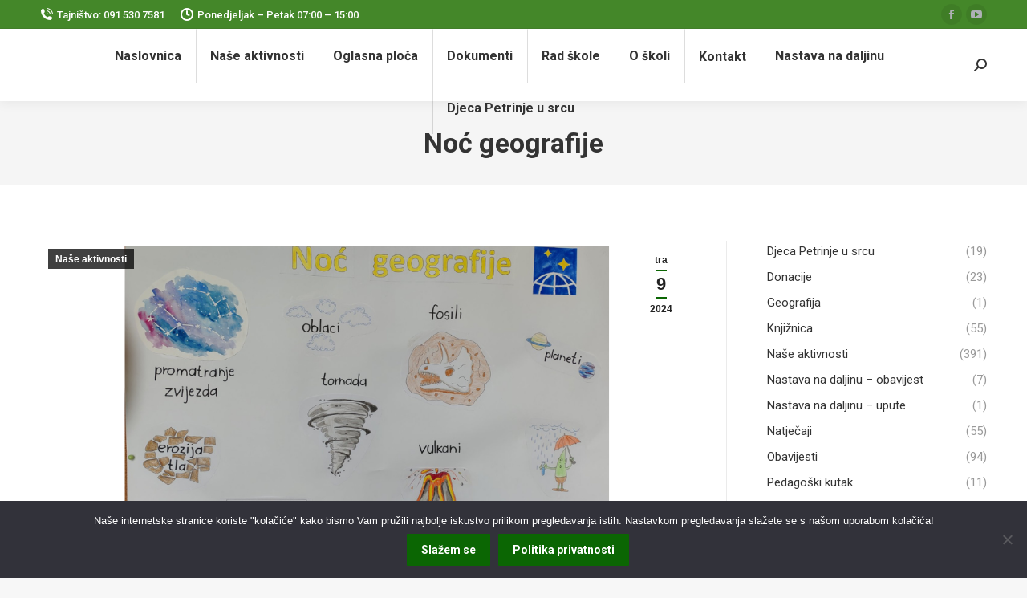

--- FILE ---
content_type: text/html; charset=UTF-8
request_url: https://1os-petrinja.hr/2024/04/09/noc-geografije/
body_size: 82330
content:
<!DOCTYPE html>
<!--[if !(IE 6) | !(IE 7) | !(IE 8)  ]><!-->
<html lang="hr" class="no-js">
<!--<![endif]-->
<head>
	<meta charset="UTF-8" />
				<meta name="viewport" content="width=device-width, initial-scale=1, maximum-scale=1, user-scalable=0"/>
			<meta name="theme-color" content="#0b6603"/>	<link rel="profile" href="https://gmpg.org/xfn/11" />
	<title>Noć geografije &#8211; I. OŠ Petrinja</title>
<meta name='robots' content='max-image-preview:large' />
<link rel='dns-prefetch' href='//fonts.googleapis.com' />
<link rel="alternate" type="application/rss+xml" title="I. OŠ Petrinja &raquo; Kanal" href="https://1os-petrinja.hr/feed/" />
<link rel="alternate" type="application/rss+xml" title="I. OŠ Petrinja &raquo; Kanal komentara" href="https://1os-petrinja.hr/comments/feed/" />
<link rel="alternate" title="oEmbed (JSON)" type="application/json+oembed" href="https://1os-petrinja.hr/wp-json/oembed/1.0/embed?url=https%3A%2F%2F1os-petrinja.hr%2F2024%2F04%2F09%2Fnoc-geografije%2F" />
<link rel="alternate" title="oEmbed (XML)" type="text/xml+oembed" href="https://1os-petrinja.hr/wp-json/oembed/1.0/embed?url=https%3A%2F%2F1os-petrinja.hr%2F2024%2F04%2F09%2Fnoc-geografije%2F&#038;format=xml" />
<style id='wp-img-auto-sizes-contain-inline-css'>
img:is([sizes=auto i],[sizes^="auto," i]){contain-intrinsic-size:3000px 1500px}
/*# sourceURL=wp-img-auto-sizes-contain-inline-css */
</style>
<style id='wp-emoji-styles-inline-css'>

	img.wp-smiley, img.emoji {
		display: inline !important;
		border: none !important;
		box-shadow: none !important;
		height: 1em !important;
		width: 1em !important;
		margin: 0 0.07em !important;
		vertical-align: -0.1em !important;
		background: none !important;
		padding: 0 !important;
	}
/*# sourceURL=wp-emoji-styles-inline-css */
</style>
<style id='classic-theme-styles-inline-css'>
/*! This file is auto-generated */
.wp-block-button__link{color:#fff;background-color:#32373c;border-radius:9999px;box-shadow:none;text-decoration:none;padding:calc(.667em + 2px) calc(1.333em + 2px);font-size:1.125em}.wp-block-file__button{background:#32373c;color:#fff;text-decoration:none}
/*# sourceURL=/wp-includes/css/classic-themes.min.css */
</style>
<link rel='stylesheet' id='cookie-notice-front-css' href='https://1os-petrinja.hr/wp-content/plugins/cookie-notice/css/front.min.css?ver=2.5.11' media='all' />
<link rel='stylesheet' id='the7-font-css' href='https://1os-petrinja.hr/wp-content/themes/dt-the7/fonts/icomoon-the7-font/icomoon-the7-font.min.css?ver=14.2.0' media='all' />
<link rel='stylesheet' id='the7-fontello-css' href='https://1os-petrinja.hr/wp-content/themes/dt-the7/fonts/fontello/css/fontello.min.css?ver=14.2.0' media='all' />
<link rel='stylesheet' id='js_composer_front-css' href='//1os-petrinja.hr/wp-content/uploads/js_composer/js_composer_front_custom.css?ver=8.7.2' media='all' />
<link rel='stylesheet' id='dt-web-fonts-css' href='https://fonts.googleapis.com/css?family=Roboto:400,500,600,700' media='all' />
<link rel='stylesheet' id='dt-main-css' href='https://1os-petrinja.hr/wp-content/themes/dt-the7/css/main.min.css?ver=14.2.0' media='all' />
<style id='dt-main-inline-css'>
body #load {
  display: block;
  height: 100%;
  overflow: hidden;
  position: fixed;
  width: 100%;
  z-index: 9901;
  opacity: 1;
  visibility: visible;
  transition: all .35s ease-out;
}
.load-wrap {
  width: 100%;
  height: 100%;
  background-position: center center;
  background-repeat: no-repeat;
  text-align: center;
  display: -ms-flexbox;
  display: -ms-flex;
  display: flex;
  -ms-align-items: center;
  -ms-flex-align: center;
  align-items: center;
  -ms-flex-flow: column wrap;
  flex-flow: column wrap;
  -ms-flex-pack: center;
  -ms-justify-content: center;
  justify-content: center;
}
.load-wrap > svg {
  position: absolute;
  top: 50%;
  left: 50%;
  transform: translate(-50%,-50%);
}
#load {
  background: var(--the7-elementor-beautiful-loading-bg,#ffffff);
  --the7-beautiful-spinner-color2: var(--the7-beautiful-spinner-color,rgba(51,51,51,0.25));
}

/*# sourceURL=dt-main-inline-css */
</style>
<link rel='stylesheet' id='the7-custom-scrollbar-css' href='https://1os-petrinja.hr/wp-content/themes/dt-the7/lib/custom-scrollbar/custom-scrollbar.min.css?ver=14.2.0' media='all' />
<link rel='stylesheet' id='the7-wpbakery-css' href='https://1os-petrinja.hr/wp-content/themes/dt-the7/css/wpbakery.min.css?ver=14.2.0' media='all' />
<link rel='stylesheet' id='the7-core-css' href='https://1os-petrinja.hr/wp-content/plugins/dt-the7-core/assets/css/post-type.min.css?ver=2.7.12' media='all' />
<link rel='stylesheet' id='the7-css-vars-css' href='https://1os-petrinja.hr/wp-content/uploads/the7-css/css-vars.css?ver=afc4d4f64939' media='all' />
<link rel='stylesheet' id='dt-custom-css' href='https://1os-petrinja.hr/wp-content/uploads/the7-css/custom.css?ver=afc4d4f64939' media='all' />
<link rel='stylesheet' id='dt-media-css' href='https://1os-petrinja.hr/wp-content/uploads/the7-css/media.css?ver=afc4d4f64939' media='all' />
<link rel='stylesheet' id='the7-mega-menu-css' href='https://1os-petrinja.hr/wp-content/uploads/the7-css/mega-menu.css?ver=afc4d4f64939' media='all' />
<link rel='stylesheet' id='the7-elements-albums-portfolio-css' href='https://1os-petrinja.hr/wp-content/uploads/the7-css/the7-elements-albums-portfolio.css?ver=afc4d4f64939' media='all' />
<link rel='stylesheet' id='the7-elements-css' href='https://1os-petrinja.hr/wp-content/uploads/the7-css/post-type-dynamic.css?ver=afc4d4f64939' media='all' />
<link rel='stylesheet' id='style-css' href='https://1os-petrinja.hr/wp-content/themes/dt-the7/style.css?ver=14.2.0' media='all' />
<script src="https://1os-petrinja.hr/wp-includes/js/jquery/jquery.min.js?ver=3.7.1" id="jquery-core-js"></script>
<script src="https://1os-petrinja.hr/wp-includes/js/jquery/jquery-migrate.min.js?ver=3.4.1" id="jquery-migrate-js"></script>
<script id="cookie-notice-front-js-before">
var cnArgs = {"ajaxUrl":"https:\/\/1os-petrinja.hr\/wp-admin\/admin-ajax.php","nonce":"70ba0e7939","hideEffect":"fade","position":"bottom","onScroll":false,"onScrollOffset":100,"onClick":false,"cookieName":"cookie_notice_accepted","cookieTime":2592000,"cookieTimeRejected":2592000,"globalCookie":false,"redirection":false,"cache":false,"revokeCookies":false,"revokeCookiesOpt":"automatic"};

//# sourceURL=cookie-notice-front-js-before
</script>
<script src="https://1os-petrinja.hr/wp-content/plugins/cookie-notice/js/front.min.js?ver=2.5.11" id="cookie-notice-front-js"></script>
<script id="dt-above-fold-js-extra">
var dtLocal = {"themeUrl":"https://1os-petrinja.hr/wp-content/themes/dt-the7","passText":"To view this protected post, enter the password below:","moreButtonText":{"loading":"Loading...","loadMore":"Load more"},"postID":"8204","ajaxurl":"https://1os-petrinja.hr/wp-admin/admin-ajax.php","REST":{"baseUrl":"https://1os-petrinja.hr/wp-json/the7/v1","endpoints":{"sendMail":"/send-mail"}},"contactMessages":{"required":"Jedno ili vi\u0161e polja ima gre\u0161ku. Molimo vas da provjerite popunjene podatke i poku\u0161ate ponovo.","terms":"Please accept the privacy policy.","fillTheCaptchaError":"Please, fill the captcha."},"captchaSiteKey":"","ajaxNonce":"f39cdc462e","pageData":"","themeSettings":{"smoothScroll":"off","lazyLoading":false,"desktopHeader":{"height":90},"ToggleCaptionEnabled":"disabled","ToggleCaption":"Navigation","floatingHeader":{"showAfter":94,"showMenu":true,"height":60,"logo":{"showLogo":true,"html":"","url":"https://1os-petrinja.hr/"}},"topLine":{"floatingTopLine":{"logo":{"showLogo":false,"html":""}}},"mobileHeader":{"firstSwitchPoint":992,"secondSwitchPoint":778,"firstSwitchPointHeight":60,"secondSwitchPointHeight":60,"mobileToggleCaptionEnabled":"disabled","mobileToggleCaption":"Menu"},"stickyMobileHeaderFirstSwitch":{"logo":{"html":""}},"stickyMobileHeaderSecondSwitch":{"logo":{"html":""}},"sidebar":{"switchPoint":992},"boxedWidth":"1280px"},"VCMobileScreenWidth":"768"};
var dtShare = {"shareButtonText":{"facebook":"Share on Facebook","twitter":"Share on X","pinterest":"Pin it","linkedin":"Share on Linkedin","whatsapp":"Share on Whatsapp"},"overlayOpacity":"85"};
//# sourceURL=dt-above-fold-js-extra
</script>
<script src="https://1os-petrinja.hr/wp-content/themes/dt-the7/js/above-the-fold.min.js?ver=14.2.0" id="dt-above-fold-js"></script>
<script></script><link rel="https://api.w.org/" href="https://1os-petrinja.hr/wp-json/" /><link rel="alternate" title="JSON" type="application/json" href="https://1os-petrinja.hr/wp-json/wp/v2/posts/8204" /><link rel="EditURI" type="application/rsd+xml" title="RSD" href="https://1os-petrinja.hr/xmlrpc.php?rsd" />
<meta name="generator" content="WordPress 6.9" />
<link rel="canonical" href="https://1os-petrinja.hr/2024/04/09/noc-geografije/" />
<link rel='shortlink' href='https://1os-petrinja.hr/?p=8204' />
<meta property="og:site_name" content="I. OŠ Petrinja" />
<meta property="og:title" content="Noć geografije" />
<meta property="og:image" content="https://1os-petrinja.hr/wp-content/uploads/2024/04/Dizajn-bez-naslova-3.png" />
<meta property="og:url" content="https://1os-petrinja.hr/2024/04/09/noc-geografije/" />
<meta property="og:type" content="article" />
<meta name="generator" content="Powered by WPBakery Page Builder - drag and drop page builder for WordPress."/>
<meta name="generator" content="Powered by Slider Revolution 6.7.38 - responsive, Mobile-Friendly Slider Plugin for WordPress with comfortable drag and drop interface." />
<script type="text/javascript" id="the7-loader-script">
document.addEventListener("DOMContentLoaded", function(event) {
	var load = document.getElementById("load");
	if(!load.classList.contains('loader-removed')){
		var removeLoading = setTimeout(function() {
			load.className += " loader-removed";
		}, 300);
	}
});
</script>
		<link rel="icon" href="https://1os-petrinja.hr/wp-content/uploads/2020/02/favicon.ico" sizes="32x32" />
<link rel="icon" href="https://1os-petrinja.hr/wp-content/uploads/2020/02/favicon.ico" sizes="192x192" />
<link rel="apple-touch-icon" href="https://1os-petrinja.hr/wp-content/uploads/2020/02/favicon.ico" />
<meta name="msapplication-TileImage" content="https://1os-petrinja.hr/wp-content/uploads/2020/02/favicon.ico" />
<script>function setREVStartSize(e){
			//window.requestAnimationFrame(function() {
				window.RSIW = window.RSIW===undefined ? window.innerWidth : window.RSIW;
				window.RSIH = window.RSIH===undefined ? window.innerHeight : window.RSIH;
				try {
					var pw = document.getElementById(e.c).parentNode.offsetWidth,
						newh;
					pw = pw===0 || isNaN(pw) || (e.l=="fullwidth" || e.layout=="fullwidth") ? window.RSIW : pw;
					e.tabw = e.tabw===undefined ? 0 : parseInt(e.tabw);
					e.thumbw = e.thumbw===undefined ? 0 : parseInt(e.thumbw);
					e.tabh = e.tabh===undefined ? 0 : parseInt(e.tabh);
					e.thumbh = e.thumbh===undefined ? 0 : parseInt(e.thumbh);
					e.tabhide = e.tabhide===undefined ? 0 : parseInt(e.tabhide);
					e.thumbhide = e.thumbhide===undefined ? 0 : parseInt(e.thumbhide);
					e.mh = e.mh===undefined || e.mh=="" || e.mh==="auto" ? 0 : parseInt(e.mh,0);
					if(e.layout==="fullscreen" || e.l==="fullscreen")
						newh = Math.max(e.mh,window.RSIH);
					else{
						e.gw = Array.isArray(e.gw) ? e.gw : [e.gw];
						for (var i in e.rl) if (e.gw[i]===undefined || e.gw[i]===0) e.gw[i] = e.gw[i-1];
						e.gh = e.el===undefined || e.el==="" || (Array.isArray(e.el) && e.el.length==0)? e.gh : e.el;
						e.gh = Array.isArray(e.gh) ? e.gh : [e.gh];
						for (var i in e.rl) if (e.gh[i]===undefined || e.gh[i]===0) e.gh[i] = e.gh[i-1];
											
						var nl = new Array(e.rl.length),
							ix = 0,
							sl;
						e.tabw = e.tabhide>=pw ? 0 : e.tabw;
						e.thumbw = e.thumbhide>=pw ? 0 : e.thumbw;
						e.tabh = e.tabhide>=pw ? 0 : e.tabh;
						e.thumbh = e.thumbhide>=pw ? 0 : e.thumbh;
						for (var i in e.rl) nl[i] = e.rl[i]<window.RSIW ? 0 : e.rl[i];
						sl = nl[0];
						for (var i in nl) if (sl>nl[i] && nl[i]>0) { sl = nl[i]; ix=i;}
						var m = pw>(e.gw[ix]+e.tabw+e.thumbw) ? 1 : (pw-(e.tabw+e.thumbw)) / (e.gw[ix]);
						newh =  (e.gh[ix] * m) + (e.tabh + e.thumbh);
					}
					var el = document.getElementById(e.c);
					if (el!==null && el) el.style.height = newh+"px";
					el = document.getElementById(e.c+"_wrapper");
					if (el!==null && el) {
						el.style.height = newh+"px";
						el.style.display = "block";
					}
				} catch(e){
					console.log("Failure at Presize of Slider:" + e)
				}
			//});
		  };</script>
<noscript><style> .wpb_animate_when_almost_visible { opacity: 1; }</style></noscript><style id='the7-custom-inline-css' type='text/css'>
.sub-nav .menu-item i.fa,
.sub-nav .menu-item i.fas,
.sub-nav .menu-item i.far,
.sub-nav .menu-item i.fab {
	text-align: center;
	width: 1.25em;
}
</style>
<style id='global-styles-inline-css'>
:root{--wp--preset--aspect-ratio--square: 1;--wp--preset--aspect-ratio--4-3: 4/3;--wp--preset--aspect-ratio--3-4: 3/4;--wp--preset--aspect-ratio--3-2: 3/2;--wp--preset--aspect-ratio--2-3: 2/3;--wp--preset--aspect-ratio--16-9: 16/9;--wp--preset--aspect-ratio--9-16: 9/16;--wp--preset--color--black: #000000;--wp--preset--color--cyan-bluish-gray: #abb8c3;--wp--preset--color--white: #FFF;--wp--preset--color--pale-pink: #f78da7;--wp--preset--color--vivid-red: #cf2e2e;--wp--preset--color--luminous-vivid-orange: #ff6900;--wp--preset--color--luminous-vivid-amber: #fcb900;--wp--preset--color--light-green-cyan: #7bdcb5;--wp--preset--color--vivid-green-cyan: #00d084;--wp--preset--color--pale-cyan-blue: #8ed1fc;--wp--preset--color--vivid-cyan-blue: #0693e3;--wp--preset--color--vivid-purple: #9b51e0;--wp--preset--color--accent: #0b6603;--wp--preset--color--dark-gray: #111;--wp--preset--color--light-gray: #767676;--wp--preset--gradient--vivid-cyan-blue-to-vivid-purple: linear-gradient(135deg,rgb(6,147,227) 0%,rgb(155,81,224) 100%);--wp--preset--gradient--light-green-cyan-to-vivid-green-cyan: linear-gradient(135deg,rgb(122,220,180) 0%,rgb(0,208,130) 100%);--wp--preset--gradient--luminous-vivid-amber-to-luminous-vivid-orange: linear-gradient(135deg,rgb(252,185,0) 0%,rgb(255,105,0) 100%);--wp--preset--gradient--luminous-vivid-orange-to-vivid-red: linear-gradient(135deg,rgb(255,105,0) 0%,rgb(207,46,46) 100%);--wp--preset--gradient--very-light-gray-to-cyan-bluish-gray: linear-gradient(135deg,rgb(238,238,238) 0%,rgb(169,184,195) 100%);--wp--preset--gradient--cool-to-warm-spectrum: linear-gradient(135deg,rgb(74,234,220) 0%,rgb(151,120,209) 20%,rgb(207,42,186) 40%,rgb(238,44,130) 60%,rgb(251,105,98) 80%,rgb(254,248,76) 100%);--wp--preset--gradient--blush-light-purple: linear-gradient(135deg,rgb(255,206,236) 0%,rgb(152,150,240) 100%);--wp--preset--gradient--blush-bordeaux: linear-gradient(135deg,rgb(254,205,165) 0%,rgb(254,45,45) 50%,rgb(107,0,62) 100%);--wp--preset--gradient--luminous-dusk: linear-gradient(135deg,rgb(255,203,112) 0%,rgb(199,81,192) 50%,rgb(65,88,208) 100%);--wp--preset--gradient--pale-ocean: linear-gradient(135deg,rgb(255,245,203) 0%,rgb(182,227,212) 50%,rgb(51,167,181) 100%);--wp--preset--gradient--electric-grass: linear-gradient(135deg,rgb(202,248,128) 0%,rgb(113,206,126) 100%);--wp--preset--gradient--midnight: linear-gradient(135deg,rgb(2,3,129) 0%,rgb(40,116,252) 100%);--wp--preset--font-size--small: 13px;--wp--preset--font-size--medium: 20px;--wp--preset--font-size--large: 36px;--wp--preset--font-size--x-large: 42px;--wp--preset--spacing--20: 0.44rem;--wp--preset--spacing--30: 0.67rem;--wp--preset--spacing--40: 1rem;--wp--preset--spacing--50: 1.5rem;--wp--preset--spacing--60: 2.25rem;--wp--preset--spacing--70: 3.38rem;--wp--preset--spacing--80: 5.06rem;--wp--preset--shadow--natural: 6px 6px 9px rgba(0, 0, 0, 0.2);--wp--preset--shadow--deep: 12px 12px 50px rgba(0, 0, 0, 0.4);--wp--preset--shadow--sharp: 6px 6px 0px rgba(0, 0, 0, 0.2);--wp--preset--shadow--outlined: 6px 6px 0px -3px rgb(255, 255, 255), 6px 6px rgb(0, 0, 0);--wp--preset--shadow--crisp: 6px 6px 0px rgb(0, 0, 0);}:where(.is-layout-flex){gap: 0.5em;}:where(.is-layout-grid){gap: 0.5em;}body .is-layout-flex{display: flex;}.is-layout-flex{flex-wrap: wrap;align-items: center;}.is-layout-flex > :is(*, div){margin: 0;}body .is-layout-grid{display: grid;}.is-layout-grid > :is(*, div){margin: 0;}:where(.wp-block-columns.is-layout-flex){gap: 2em;}:where(.wp-block-columns.is-layout-grid){gap: 2em;}:where(.wp-block-post-template.is-layout-flex){gap: 1.25em;}:where(.wp-block-post-template.is-layout-grid){gap: 1.25em;}.has-black-color{color: var(--wp--preset--color--black) !important;}.has-cyan-bluish-gray-color{color: var(--wp--preset--color--cyan-bluish-gray) !important;}.has-white-color{color: var(--wp--preset--color--white) !important;}.has-pale-pink-color{color: var(--wp--preset--color--pale-pink) !important;}.has-vivid-red-color{color: var(--wp--preset--color--vivid-red) !important;}.has-luminous-vivid-orange-color{color: var(--wp--preset--color--luminous-vivid-orange) !important;}.has-luminous-vivid-amber-color{color: var(--wp--preset--color--luminous-vivid-amber) !important;}.has-light-green-cyan-color{color: var(--wp--preset--color--light-green-cyan) !important;}.has-vivid-green-cyan-color{color: var(--wp--preset--color--vivid-green-cyan) !important;}.has-pale-cyan-blue-color{color: var(--wp--preset--color--pale-cyan-blue) !important;}.has-vivid-cyan-blue-color{color: var(--wp--preset--color--vivid-cyan-blue) !important;}.has-vivid-purple-color{color: var(--wp--preset--color--vivid-purple) !important;}.has-black-background-color{background-color: var(--wp--preset--color--black) !important;}.has-cyan-bluish-gray-background-color{background-color: var(--wp--preset--color--cyan-bluish-gray) !important;}.has-white-background-color{background-color: var(--wp--preset--color--white) !important;}.has-pale-pink-background-color{background-color: var(--wp--preset--color--pale-pink) !important;}.has-vivid-red-background-color{background-color: var(--wp--preset--color--vivid-red) !important;}.has-luminous-vivid-orange-background-color{background-color: var(--wp--preset--color--luminous-vivid-orange) !important;}.has-luminous-vivid-amber-background-color{background-color: var(--wp--preset--color--luminous-vivid-amber) !important;}.has-light-green-cyan-background-color{background-color: var(--wp--preset--color--light-green-cyan) !important;}.has-vivid-green-cyan-background-color{background-color: var(--wp--preset--color--vivid-green-cyan) !important;}.has-pale-cyan-blue-background-color{background-color: var(--wp--preset--color--pale-cyan-blue) !important;}.has-vivid-cyan-blue-background-color{background-color: var(--wp--preset--color--vivid-cyan-blue) !important;}.has-vivid-purple-background-color{background-color: var(--wp--preset--color--vivid-purple) !important;}.has-black-border-color{border-color: var(--wp--preset--color--black) !important;}.has-cyan-bluish-gray-border-color{border-color: var(--wp--preset--color--cyan-bluish-gray) !important;}.has-white-border-color{border-color: var(--wp--preset--color--white) !important;}.has-pale-pink-border-color{border-color: var(--wp--preset--color--pale-pink) !important;}.has-vivid-red-border-color{border-color: var(--wp--preset--color--vivid-red) !important;}.has-luminous-vivid-orange-border-color{border-color: var(--wp--preset--color--luminous-vivid-orange) !important;}.has-luminous-vivid-amber-border-color{border-color: var(--wp--preset--color--luminous-vivid-amber) !important;}.has-light-green-cyan-border-color{border-color: var(--wp--preset--color--light-green-cyan) !important;}.has-vivid-green-cyan-border-color{border-color: var(--wp--preset--color--vivid-green-cyan) !important;}.has-pale-cyan-blue-border-color{border-color: var(--wp--preset--color--pale-cyan-blue) !important;}.has-vivid-cyan-blue-border-color{border-color: var(--wp--preset--color--vivid-cyan-blue) !important;}.has-vivid-purple-border-color{border-color: var(--wp--preset--color--vivid-purple) !important;}.has-vivid-cyan-blue-to-vivid-purple-gradient-background{background: var(--wp--preset--gradient--vivid-cyan-blue-to-vivid-purple) !important;}.has-light-green-cyan-to-vivid-green-cyan-gradient-background{background: var(--wp--preset--gradient--light-green-cyan-to-vivid-green-cyan) !important;}.has-luminous-vivid-amber-to-luminous-vivid-orange-gradient-background{background: var(--wp--preset--gradient--luminous-vivid-amber-to-luminous-vivid-orange) !important;}.has-luminous-vivid-orange-to-vivid-red-gradient-background{background: var(--wp--preset--gradient--luminous-vivid-orange-to-vivid-red) !important;}.has-very-light-gray-to-cyan-bluish-gray-gradient-background{background: var(--wp--preset--gradient--very-light-gray-to-cyan-bluish-gray) !important;}.has-cool-to-warm-spectrum-gradient-background{background: var(--wp--preset--gradient--cool-to-warm-spectrum) !important;}.has-blush-light-purple-gradient-background{background: var(--wp--preset--gradient--blush-light-purple) !important;}.has-blush-bordeaux-gradient-background{background: var(--wp--preset--gradient--blush-bordeaux) !important;}.has-luminous-dusk-gradient-background{background: var(--wp--preset--gradient--luminous-dusk) !important;}.has-pale-ocean-gradient-background{background: var(--wp--preset--gradient--pale-ocean) !important;}.has-electric-grass-gradient-background{background: var(--wp--preset--gradient--electric-grass) !important;}.has-midnight-gradient-background{background: var(--wp--preset--gradient--midnight) !important;}.has-small-font-size{font-size: var(--wp--preset--font-size--small) !important;}.has-medium-font-size{font-size: var(--wp--preset--font-size--medium) !important;}.has-large-font-size{font-size: var(--wp--preset--font-size--large) !important;}.has-x-large-font-size{font-size: var(--wp--preset--font-size--x-large) !important;}
/*# sourceURL=global-styles-inline-css */
</style>
<link rel='stylesheet' id='rs-plugin-settings-css' href='//1os-petrinja.hr/wp-content/plugins/revslider/sr6/assets/css/rs6.css?ver=6.7.38' media='all' />
<style id='rs-plugin-settings-inline-css'>
#rs-demo-id {}
/*# sourceURL=rs-plugin-settings-inline-css */
</style>
</head>
<body id="the7-body" class="wp-singular post-template-default single single-post postid-8204 single-format-standard wp-embed-responsive wp-theme-dt-the7 cookies-not-set the7-core-ver-2.7.12 no-comments dt-responsive-on right-mobile-menu-close-icon ouside-menu-close-icon mobile-hamburger-close-bg-enable mobile-hamburger-close-bg-hover-enable  fade-medium-mobile-menu-close-icon fade-medium-menu-close-icon srcset-enabled btn-flat custom-btn-color custom-btn-hover-color phantom-sticky phantom-shadow-decoration phantom-custom-logo-on sticky-mobile-header top-header first-switch-logo-left first-switch-menu-right second-switch-logo-left second-switch-menu-right right-mobile-menu layzr-loading-on popup-message-style the7-ver-14.2.0 wpb-js-composer js-comp-ver-8.7.2 vc_responsive">
<!-- The7 14.2.0 -->
<div id="load" class="spinner-loader">
	<div class="load-wrap"><style type="text/css">
    [class*="the7-spinner-animate-"]{
        animation: spinner-animation 1s cubic-bezier(1,1,1,1) infinite;
        x:46.5px;
        y:40px;
        width:7px;
        height:20px;
        fill:var(--the7-beautiful-spinner-color2);
        opacity: 0.2;
    }
    .the7-spinner-animate-2{
        animation-delay: 0.083s;
    }
    .the7-spinner-animate-3{
        animation-delay: 0.166s;
    }
    .the7-spinner-animate-4{
         animation-delay: 0.25s;
    }
    .the7-spinner-animate-5{
         animation-delay: 0.33s;
    }
    .the7-spinner-animate-6{
         animation-delay: 0.416s;
    }
    .the7-spinner-animate-7{
         animation-delay: 0.5s;
    }
    .the7-spinner-animate-8{
         animation-delay: 0.58s;
    }
    .the7-spinner-animate-9{
         animation-delay: 0.666s;
    }
    .the7-spinner-animate-10{
         animation-delay: 0.75s;
    }
    .the7-spinner-animate-11{
        animation-delay: 0.83s;
    }
    .the7-spinner-animate-12{
        animation-delay: 0.916s;
    }
    @keyframes spinner-animation{
        from {
            opacity: 1;
        }
        to{
            opacity: 0;
        }
    }
</style>
<svg width="75px" height="75px" xmlns="http://www.w3.org/2000/svg" viewBox="0 0 100 100" preserveAspectRatio="xMidYMid">
	<rect class="the7-spinner-animate-1" rx="5" ry="5" transform="rotate(0 50 50) translate(0 -30)"></rect>
	<rect class="the7-spinner-animate-2" rx="5" ry="5" transform="rotate(30 50 50) translate(0 -30)"></rect>
	<rect class="the7-spinner-animate-3" rx="5" ry="5" transform="rotate(60 50 50) translate(0 -30)"></rect>
	<rect class="the7-spinner-animate-4" rx="5" ry="5" transform="rotate(90 50 50) translate(0 -30)"></rect>
	<rect class="the7-spinner-animate-5" rx="5" ry="5" transform="rotate(120 50 50) translate(0 -30)"></rect>
	<rect class="the7-spinner-animate-6" rx="5" ry="5" transform="rotate(150 50 50) translate(0 -30)"></rect>
	<rect class="the7-spinner-animate-7" rx="5" ry="5" transform="rotate(180 50 50) translate(0 -30)"></rect>
	<rect class="the7-spinner-animate-8" rx="5" ry="5" transform="rotate(210 50 50) translate(0 -30)"></rect>
	<rect class="the7-spinner-animate-9" rx="5" ry="5" transform="rotate(240 50 50) translate(0 -30)"></rect>
	<rect class="the7-spinner-animate-10" rx="5" ry="5" transform="rotate(270 50 50) translate(0 -30)"></rect>
	<rect class="the7-spinner-animate-11" rx="5" ry="5" transform="rotate(300 50 50) translate(0 -30)"></rect>
	<rect class="the7-spinner-animate-12" rx="5" ry="5" transform="rotate(330 50 50) translate(0 -30)"></rect>
</svg></div>
</div>
<div id="page" >
	<a class="skip-link screen-reader-text" href="#content">Skip to content</a>

<div class="masthead inline-header center widgets full-height dividers surround shadow-decoration shadow-mobile-header-decoration small-mobile-menu-icon dt-parent-menu-clickable show-sub-menu-on-hover show-device-logo show-mobile-logo" >

	<div class="top-bar full-width-line top-bar-line-hide">
	<div class="top-bar-bg" ></div>
	<div class="left-widgets mini-widgets"><span class="mini-contacts phone show-on-desktop in-top-bar-left in-menu-second-switch"><i class="fa-fw icomoon-the7-font-the7-phone-06"></i>Tajništvo: 091 530 7581</span><span class="mini-contacts clock show-on-desktop in-top-bar-left in-menu-second-switch"><i class="fa-fw icomoon-the7-font-the7-clock-01"></i>Ponedjeljak – Petak 07:00 – 15:00</span></div><div class="right-widgets mini-widgets"><div class="soc-ico show-on-desktop in-top-bar-right in-menu-second-switch custom-bg disabled-border border-off hover-accent-bg hover-disabled-border  hover-border-off"><a title="Facebook page opens in new window" href="https://www.facebook.com/prvaosnovnapetrinja/blank" target="_blank" class="facebook"><span class="soc-font-icon"></span><span class="screen-reader-text">Facebook page opens in new window</span></a><a title="YouTube page opens in new window" href="/" target="_blank" class="you-tube"><span class="soc-font-icon"></span><span class="screen-reader-text">YouTube page opens in new window</span></a></div><div class="mini-login hide-on-desktop hide-on-first-switch hide-on-second-switch"><a href="https://1os-petrinja.hr/wp-login.php" class="submit"><i class="the7-mw-icon-login-bold"></i>Login</a></div></div></div>

	<header class="header-bar" role="banner">

		<div class="branding">
	<div id="site-title" class="assistive-text">I. OŠ Petrinja</div>
	<div id="site-description" class="assistive-text"></div>
	</div>

		<ul id="primary-menu" class="main-nav underline-decoration l-to-r-line outside-item-remove-margin"><li class="menu-item menu-item-type-post_type menu-item-object-page menu-item-home menu-item-1945 first depth-0"><a href='https://1os-petrinja.hr/' data-level='1'><span class="menu-item-text"><span class="menu-text">Naslovnica</span></span></a></li> <li class="menu-item menu-item-type-post_type menu-item-object-page menu-item-1952 depth-0"><a href='https://1os-petrinja.hr/blog/' data-level='1'><span class="menu-item-text"><span class="menu-text">Naše aktivnosti</span></span></a></li> <li class="menu-item menu-item-type-post_type menu-item-object-page menu-item-has-children menu-item-2194 has-children depth-0"><a href='https://1os-petrinja.hr/oglasna-ploca/' data-level='1' aria-haspopup='true' aria-expanded='false'><span class="menu-item-text"><span class="menu-text">Oglasna ploča</span></span></a><ul class="sub-nav hover-style-bg level-arrows-on" role="group"><li class="menu-item menu-item-type-post_type menu-item-object-page menu-item-2236 first depth-1"><a href='https://1os-petrinja.hr/oglasna-ploca/obavijesti/' data-level='2'><span class="menu-item-text"><span class="menu-text">Obavijesti</span></span></a></li> <li class="menu-item menu-item-type-post_type menu-item-object-page menu-item-2235 depth-1"><a href='https://1os-petrinja.hr/oglasna-ploca/natjecaji/' data-level='2'><span class="menu-item-text"><span class="menu-text">Natječaji</span></span></a></li> <li class="menu-item menu-item-type-post_type menu-item-object-page menu-item-2234 depth-1"><a href='https://1os-petrinja.hr/oglasna-ploca/ponude-javni-poziv/' data-level='2'><span class="menu-item-text"><span class="menu-text">Ponude (Javni poziv)</span></span></a></li> <li class="menu-item menu-item-type-taxonomy menu-item-object-category menu-item-3223 depth-1"><a href='https://1os-petrinja.hr/category/donacije/' data-level='2'><span class="menu-item-text"><span class="menu-text">Donacije</span></span></a></li> </ul></li> <li class="menu-item menu-item-type-post_type menu-item-object-page menu-item-has-children menu-item-2254 has-children depth-0"><a href='https://1os-petrinja.hr/dokumenti/' data-level='1' aria-haspopup='true' aria-expanded='false'><span class="menu-item-text"><span class="menu-text">Dokumenti</span></span></a><ul class="sub-nav hover-style-bg level-arrows-on" role="group"><li class="menu-item menu-item-type-post_type menu-item-object-page menu-item-2273 first depth-1"><a href='https://1os-petrinja.hr/dokumenti/skolski-akti/' data-level='2'><span class="menu-item-text"><span class="menu-text">Školski akti</span></span></a></li> <li class="menu-item menu-item-type-post_type menu-item-object-page menu-item-2271 depth-1"><a href='https://1os-petrinja.hr/dokumenti/ostali-dokumenti/' data-level='2'><span class="menu-item-text"><span class="menu-text">Ostali dokumenti</span></span></a></li> <li class="menu-item menu-item-type-post_type menu-item-object-page menu-item-2272 depth-1"><a href='https://1os-petrinja.hr/dokumenti/javna-nabava/' data-level='2'><span class="menu-item-text"><span class="menu-text">Javna nabava</span></span></a></li> <li class="menu-item menu-item-type-post_type menu-item-object-page menu-item-2270 depth-1"><a href='https://1os-petrinja.hr/dokumenti/protokoli/' data-level='2'><span class="menu-item-text"><span class="menu-text">Zakonski akti</span></span></a></li> <li class="menu-item menu-item-type-post_type menu-item-object-page menu-item-2268 depth-1"><a href='https://1os-petrinja.hr/dokumenti/skolski-odbor/' data-level='2'><span class="menu-item-text"><span class="menu-text">Školski odbor</span></span></a></li> <li class="menu-item menu-item-type-post_type menu-item-object-page menu-item-2393 depth-1"><a href='https://1os-petrinja.hr/dokumenti/pravo-na-pristup-informacijama/' data-level='2'><span class="menu-item-text"><span class="menu-text">Pravo na pristup informacijama</span></span></a></li> <li class="menu-item menu-item-type-post_type menu-item-object-page menu-item-2269 depth-1"><a href='https://1os-petrinja.hr/dokumenti/zastita-osobnih-podataka/' data-level='2'><span class="menu-item-text"><span class="menu-text">Zaštita osobnih podataka</span></span></a></li> <li class="menu-item menu-item-type-post_type menu-item-object-page menu-item-2317 depth-1"><a href='https://1os-petrinja.hr/dokumenti/financijski-izvjestaji/' data-level='2'><span class="menu-item-text"><span class="menu-text">Financijski izvještaji</span></span></a></li> <li class="menu-item menu-item-type-post_type menu-item-object-page menu-item-8080 depth-1"><a href='https://1os-petrinja.hr/dokumenti/transparentnost-2/' data-level='2'><span class="menu-item-text"><span class="menu-text">Transparentnost</span></span></a></li> </ul></li> <li class="menu-item menu-item-type-post_type menu-item-object-page menu-item-has-children menu-item-2358 has-children depth-0"><a href='https://1os-petrinja.hr/rad-skole/' data-level='1' aria-haspopup='true' aria-expanded='false'><span class="menu-item-text"><span class="menu-text">Rad škole</span></span></a><ul class="sub-nav hover-style-bg level-arrows-on" role="group"><li class="menu-item menu-item-type-post_type menu-item-object-page menu-item-4353 first depth-1"><a href='https://1os-petrinja.hr/knjiznica/' data-level='2'><span class="menu-item-text"><span class="menu-text">Knjižnica</span></span></a></li> <li class="menu-item menu-item-type-taxonomy menu-item-object-category menu-item-8472 depth-1"><a href='https://1os-petrinja.hr/category/pedagoski-kutak/' data-level='2'><span class="menu-item-text"><span class="menu-text">Pedagoški kutak</span></span></a></li> </ul></li> <li class="menu-item menu-item-type-post_type menu-item-object-page menu-item-2251 depth-0"><a href='https://1os-petrinja.hr/o-skoli/' data-level='1'><span class="menu-item-text"><span class="menu-text">O školi</span></span></a></li> <li class="menu-item menu-item-type-post_type menu-item-object-page menu-item-1953 depth-0"><a href='https://1os-petrinja.hr/contact/' class=' mega-menu-img mega-menu-img-top' data-level='1'><i class="fa-fw Defaults-envelope" style="margin: 0px 0px 3px 0px;" ></i><span class="menu-item-text"><span class="menu-text">Kontakt</span></span></a></li> <li class="menu-item menu-item-type-post_type menu-item-object-page menu-item-has-children menu-item-2576 has-children depth-0"><a href='https://1os-petrinja.hr/nastava-na-daljinu/' data-level='1' aria-haspopup='true' aria-expanded='false'><span class="menu-item-text"><span class="menu-text">Nastava na daljinu</span></span></a><ul class="sub-nav hover-style-bg level-arrows-on" role="group"><li class="menu-item menu-item-type-taxonomy menu-item-object-category menu-item-8725 first depth-1"><a href='https://1os-petrinja.hr/category/geografija/' data-level='2'><span class="menu-item-text"><span class="menu-text">Geografija</span><span class="subtitle-text">Geografija</span></span></a></li> <li class="menu-item menu-item-type-custom menu-item-object-custom menu-item-2577 depth-1"><a href='https://office365.skole.hr/' data-level='2'><span class="menu-item-text"><span class="menu-text">Office365 za škole</span></span></a></li> <li class="menu-item menu-item-type-custom menu-item-object-custom menu-item-2578 depth-1"><a href='https://loomen.carnet.hr' data-level='2'><span class="menu-item-text"><span class="menu-text">Loomen</span></span></a></li> <li class="menu-item menu-item-type-custom menu-item-object-custom menu-item-2579 depth-1"><a href='https://ocjene.skole.hr/pocetna/prijava/ucenici' data-level='2'><span class="menu-item-text"><span class="menu-text">eDnevnik za učenike</span></span></a></li> <li class="menu-item menu-item-type-custom menu-item-object-custom menu-item-2580 depth-1"><a href='https://ocjene.skole.hr/pocetna/prijava/roditelji' data-level='2'><span class="menu-item-text"><span class="menu-text">eDnevnik za roditelje</span></span></a></li> </ul></li> <li class="menu-item menu-item-type-post_type menu-item-object-page menu-item-2789 last depth-0"><a href='https://1os-petrinja.hr/djeca-petrinje-u-srcu/' data-level='1'><span class="menu-item-text"><span class="menu-text">Djeca Petrinje u srcu</span></span></a></li> </ul>
		<div class="mini-widgets"><div class="mini-search show-on-desktop near-logo-first-switch near-logo-second-switch popup-search custom-icon"><form class="searchform mini-widget-searchform" role="search" method="get" action="https://1os-petrinja.hr/">

	<div class="screen-reader-text">Search:</div>

	
		<a href="" class="submit text-disable"><i class=" mw-icon the7-mw-icon-search-bold"></i></a>
		<div class="popup-search-wrap">
			<input type="text" aria-label="Search" class="field searchform-s" name="s" value="" placeholder="Pretražite naše stranice..." title="Search form"/>
			<a href="" class="search-icon"  aria-label="Search"><i class="the7-mw-icon-search-bold" aria-hidden="true"></i></a>
		</div>

			<input type="submit" class="assistive-text searchsubmit" value="Go!"/>
</form>
</div></div>
	</header>

</div>
<div role="navigation" aria-label="Main Menu" class="dt-mobile-header mobile-menu-show-divider">
	<div class="dt-close-mobile-menu-icon" aria-label="Close" role="button" tabindex="0"><div class="close-line-wrap"><span class="close-line"></span><span class="close-line"></span><span class="close-line"></span></div></div>	<ul id="mobile-menu" class="mobile-main-nav">
		<li class="menu-item menu-item-type-post_type menu-item-object-page menu-item-home menu-item-1945 first depth-0"><a href='https://1os-petrinja.hr/' data-level='1'><span class="menu-item-text"><span class="menu-text">Naslovnica</span></span></a></li> <li class="menu-item menu-item-type-post_type menu-item-object-page menu-item-1952 depth-0"><a href='https://1os-petrinja.hr/blog/' data-level='1'><span class="menu-item-text"><span class="menu-text">Naše aktivnosti</span></span></a></li> <li class="menu-item menu-item-type-post_type menu-item-object-page menu-item-has-children menu-item-2194 has-children depth-0"><a href='https://1os-petrinja.hr/oglasna-ploca/' data-level='1' aria-haspopup='true' aria-expanded='false'><span class="menu-item-text"><span class="menu-text">Oglasna ploča</span></span></a><ul class="sub-nav hover-style-bg level-arrows-on" role="group"><li class="menu-item menu-item-type-post_type menu-item-object-page menu-item-2236 first depth-1"><a href='https://1os-petrinja.hr/oglasna-ploca/obavijesti/' data-level='2'><span class="menu-item-text"><span class="menu-text">Obavijesti</span></span></a></li> <li class="menu-item menu-item-type-post_type menu-item-object-page menu-item-2235 depth-1"><a href='https://1os-petrinja.hr/oglasna-ploca/natjecaji/' data-level='2'><span class="menu-item-text"><span class="menu-text">Natječaji</span></span></a></li> <li class="menu-item menu-item-type-post_type menu-item-object-page menu-item-2234 depth-1"><a href='https://1os-petrinja.hr/oglasna-ploca/ponude-javni-poziv/' data-level='2'><span class="menu-item-text"><span class="menu-text">Ponude (Javni poziv)</span></span></a></li> <li class="menu-item menu-item-type-taxonomy menu-item-object-category menu-item-3223 depth-1"><a href='https://1os-petrinja.hr/category/donacije/' data-level='2'><span class="menu-item-text"><span class="menu-text">Donacije</span></span></a></li> </ul></li> <li class="menu-item menu-item-type-post_type menu-item-object-page menu-item-has-children menu-item-2254 has-children depth-0"><a href='https://1os-petrinja.hr/dokumenti/' data-level='1' aria-haspopup='true' aria-expanded='false'><span class="menu-item-text"><span class="menu-text">Dokumenti</span></span></a><ul class="sub-nav hover-style-bg level-arrows-on" role="group"><li class="menu-item menu-item-type-post_type menu-item-object-page menu-item-2273 first depth-1"><a href='https://1os-petrinja.hr/dokumenti/skolski-akti/' data-level='2'><span class="menu-item-text"><span class="menu-text">Školski akti</span></span></a></li> <li class="menu-item menu-item-type-post_type menu-item-object-page menu-item-2271 depth-1"><a href='https://1os-petrinja.hr/dokumenti/ostali-dokumenti/' data-level='2'><span class="menu-item-text"><span class="menu-text">Ostali dokumenti</span></span></a></li> <li class="menu-item menu-item-type-post_type menu-item-object-page menu-item-2272 depth-1"><a href='https://1os-petrinja.hr/dokumenti/javna-nabava/' data-level='2'><span class="menu-item-text"><span class="menu-text">Javna nabava</span></span></a></li> <li class="menu-item menu-item-type-post_type menu-item-object-page menu-item-2270 depth-1"><a href='https://1os-petrinja.hr/dokumenti/protokoli/' data-level='2'><span class="menu-item-text"><span class="menu-text">Zakonski akti</span></span></a></li> <li class="menu-item menu-item-type-post_type menu-item-object-page menu-item-2268 depth-1"><a href='https://1os-petrinja.hr/dokumenti/skolski-odbor/' data-level='2'><span class="menu-item-text"><span class="menu-text">Školski odbor</span></span></a></li> <li class="menu-item menu-item-type-post_type menu-item-object-page menu-item-2393 depth-1"><a href='https://1os-petrinja.hr/dokumenti/pravo-na-pristup-informacijama/' data-level='2'><span class="menu-item-text"><span class="menu-text">Pravo na pristup informacijama</span></span></a></li> <li class="menu-item menu-item-type-post_type menu-item-object-page menu-item-2269 depth-1"><a href='https://1os-petrinja.hr/dokumenti/zastita-osobnih-podataka/' data-level='2'><span class="menu-item-text"><span class="menu-text">Zaštita osobnih podataka</span></span></a></li> <li class="menu-item menu-item-type-post_type menu-item-object-page menu-item-2317 depth-1"><a href='https://1os-petrinja.hr/dokumenti/financijski-izvjestaji/' data-level='2'><span class="menu-item-text"><span class="menu-text">Financijski izvještaji</span></span></a></li> <li class="menu-item menu-item-type-post_type menu-item-object-page menu-item-8080 depth-1"><a href='https://1os-petrinja.hr/dokumenti/transparentnost-2/' data-level='2'><span class="menu-item-text"><span class="menu-text">Transparentnost</span></span></a></li> </ul></li> <li class="menu-item menu-item-type-post_type menu-item-object-page menu-item-has-children menu-item-2358 has-children depth-0"><a href='https://1os-petrinja.hr/rad-skole/' data-level='1' aria-haspopup='true' aria-expanded='false'><span class="menu-item-text"><span class="menu-text">Rad škole</span></span></a><ul class="sub-nav hover-style-bg level-arrows-on" role="group"><li class="menu-item menu-item-type-post_type menu-item-object-page menu-item-4353 first depth-1"><a href='https://1os-petrinja.hr/knjiznica/' data-level='2'><span class="menu-item-text"><span class="menu-text">Knjižnica</span></span></a></li> <li class="menu-item menu-item-type-taxonomy menu-item-object-category menu-item-8472 depth-1"><a href='https://1os-petrinja.hr/category/pedagoski-kutak/' data-level='2'><span class="menu-item-text"><span class="menu-text">Pedagoški kutak</span></span></a></li> </ul></li> <li class="menu-item menu-item-type-post_type menu-item-object-page menu-item-2251 depth-0"><a href='https://1os-petrinja.hr/o-skoli/' data-level='1'><span class="menu-item-text"><span class="menu-text">O školi</span></span></a></li> <li class="menu-item menu-item-type-post_type menu-item-object-page menu-item-1953 depth-0"><a href='https://1os-petrinja.hr/contact/' class=' mega-menu-img mega-menu-img-top' data-level='1'><i class="fa-fw Defaults-envelope" style="margin: 0px 0px 3px 0px;" ></i><span class="menu-item-text"><span class="menu-text">Kontakt</span></span></a></li> <li class="menu-item menu-item-type-post_type menu-item-object-page menu-item-has-children menu-item-2576 has-children depth-0"><a href='https://1os-petrinja.hr/nastava-na-daljinu/' data-level='1' aria-haspopup='true' aria-expanded='false'><span class="menu-item-text"><span class="menu-text">Nastava na daljinu</span></span></a><ul class="sub-nav hover-style-bg level-arrows-on" role="group"><li class="menu-item menu-item-type-taxonomy menu-item-object-category menu-item-8725 first depth-1"><a href='https://1os-petrinja.hr/category/geografija/' data-level='2'><span class="menu-item-text"><span class="menu-text">Geografija</span><span class="subtitle-text">Geografija</span></span></a></li> <li class="menu-item menu-item-type-custom menu-item-object-custom menu-item-2577 depth-1"><a href='https://office365.skole.hr/' data-level='2'><span class="menu-item-text"><span class="menu-text">Office365 za škole</span></span></a></li> <li class="menu-item menu-item-type-custom menu-item-object-custom menu-item-2578 depth-1"><a href='https://loomen.carnet.hr' data-level='2'><span class="menu-item-text"><span class="menu-text">Loomen</span></span></a></li> <li class="menu-item menu-item-type-custom menu-item-object-custom menu-item-2579 depth-1"><a href='https://ocjene.skole.hr/pocetna/prijava/ucenici' data-level='2'><span class="menu-item-text"><span class="menu-text">eDnevnik za učenike</span></span></a></li> <li class="menu-item menu-item-type-custom menu-item-object-custom menu-item-2580 depth-1"><a href='https://ocjene.skole.hr/pocetna/prijava/roditelji' data-level='2'><span class="menu-item-text"><span class="menu-text">eDnevnik za roditelje</span></span></a></li> </ul></li> <li class="menu-item menu-item-type-post_type menu-item-object-page menu-item-2789 last depth-0"><a href='https://1os-petrinja.hr/djeca-petrinje-u-srcu/' data-level='1'><span class="menu-item-text"><span class="menu-text">Djeca Petrinje u srcu</span></span></a></li> 	</ul>
	<div class='mobile-mini-widgets-in-menu'></div>
</div>


		<div class="page-title title-center solid-bg breadcrumbs-off page-title-responsive-enabled">
			<div class="wf-wrap">

				<div class="page-title-head hgroup"><h1 class="entry-title">Noć geografije</h1></div>			</div>
		</div>

		

<div id="main" class="sidebar-right sidebar-divider-vertical">

	
	<div class="main-gradient"></div>
	<div class="wf-wrap">
	<div class="wf-container-main">

	

			<div id="content" class="content" role="main">

				
<article id="post-8204" class="single-postlike vertical-fancy-style post-8204 post type-post status-publish format-standard has-post-thumbnail category-nase-aktivnosti category-28 description-off">

	<div class="post-thumbnail"><div class="fancy-date"><a title="17:51" href="https://1os-petrinja.hr/2024/04/09/"><span class="entry-month">tra</span><span class="entry-date updated">9</span><span class="entry-year">2024</span></a></div><span class="fancy-categories"><a href="https://1os-petrinja.hr/category/nase-aktivnosti/" rel="category tag">Naše aktivnosti</a></span><img class="preload-me lazy-load aspect" src="data:image/svg+xml,%3Csvg%20xmlns%3D&#39;http%3A%2F%2Fwww.w3.org%2F2000%2Fsvg&#39;%20viewBox%3D&#39;0%200%201080%20540&#39;%2F%3E" data-src="https://1os-petrinja.hr/wp-content/uploads/2024/04/Dizajn-bez-naslova-3-1080x540.png" data-srcset="https://1os-petrinja.hr/wp-content/uploads/2024/04/Dizajn-bez-naslova-3-1080x540.png 1080w" loading="eager" style="--ratio: 1080 / 540" sizes="(max-width: 1080px) 100vw, 1080px" width="1080" height="540"   alt="" /></div><div class="entry-content"><div class="wpb-content-wrapper"><div class="vc_row wpb_row vc_row-fluid"><div class="wpb_column vc_column_container vc_col-sm-12"><div class="vc_column-inner"><div class="wpb_wrapper">
	<div class="wpb_text_column wpb_content_element " >
		<div class="wpb_wrapper">
			<p>U petak 12.4.2024. u našoj školi održat će se Noć geografije. Program će započeti u 18:00 sati te će trajati do 21:00. Program uključuje sadržaje iz geografije, fizike i astronomije. Svi zainteresirani moći će promatrati Sunčeve pjege i noćno nebo, sudjelovati u radionicima i pokusima te na kraju sudjelovati u Kahoot kvizu. Detaljan program nalazi se na priloženoj fotografiji.</p>
<p>Nadamo se da će svatko pronaći nešto za sebe i veselimo se vašem dolasku!</p>

		</div>
	</div>
</div></div></div></div><div class="vc_row wpb_row vc_row-fluid"><div class="wpb_column vc_column_container vc_col-sm-12"><div class="vc_column-inner"><div class="wpb_wrapper"><style type="text/css" data-type="the7_shortcodes-inline-css">.gallery-shortcode.gallery-masonry-shortcode-id-103ebdfc455929689ed4bc33fe56fab3 figure,
.gallery-shortcode.gallery-masonry-shortcode-id-103ebdfc455929689ed4bc33fe56fab3 .rollover,
.gallery-shortcode.gallery-masonry-shortcode-id-103ebdfc455929689ed4bc33fe56fab3 img,
.gallery-shortcode.gallery-masonry-shortcode-id-103ebdfc455929689ed4bc33fe56fab3 .gallery-rollover {
  border-radius: 0px;
}
.gallery-shortcode.gallery-masonry-shortcode-id-103ebdfc455929689ed4bc33fe56fab3.enable-bg-rollover .gallery-rollover {
  background: -webkit-linear-gradient();
  background: linear-gradient();
}
.gallery-shortcode.gallery-masonry-shortcode-id-103ebdfc455929689ed4bc33fe56fab3.enable-bg-rollover.hover-scale figure .rollover:after {
  background: -webkit-linear-gradient();
  background: linear-gradient();
}
.gallery-shortcode.gallery-masonry-shortcode-id-103ebdfc455929689ed4bc33fe56fab3 .gallery-zoom-ico {
  width: 44px;
  height: 44px;
  line-height: 44px;
  border-radius: 100px;
  margin: -22px 0 0 -22px;
  border-width: 0px;
  color: #ffffff;
}
.dt-icon-bg-on.gallery-shortcode.gallery-masonry-shortcode-id-103ebdfc455929689ed4bc33fe56fab3 .gallery-zoom-ico {
  background: rgba(255,255,255,0.3);
  box-shadow: none;
}
.gallery-shortcode.gallery-masonry-shortcode-id-103ebdfc455929689ed4bc33fe56fab3 .gallery-zoom-ico:before,
.gallery-shortcode.gallery-masonry-shortcode-id-103ebdfc455929689ed4bc33fe56fab3 .gallery-zoom-ico span {
  font-size: 32px;
  line-height: 44px;
  color: #ffffff;
}
.gallery-shortcode.gallery-masonry-shortcode-id-103ebdfc455929689ed4bc33fe56fab3:not(.resize-by-browser-width) .dt-css-grid {
  grid-row-gap: 10px;
  grid-column-gap: 10px;
  grid-template-columns: repeat(auto-fill,minmax(,1fr));
}
.gallery-shortcode.gallery-masonry-shortcode-id-103ebdfc455929689ed4bc33fe56fab3:not(.resize-by-browser-width) .dt-css-grid .double-width {
  grid-column: span 2;
}
.cssgridlegacy.no-cssgrid .gallery-shortcode.gallery-masonry-shortcode-id-103ebdfc455929689ed4bc33fe56fab3:not(.resize-by-browser-width) .dt-css-grid,
.no-cssgridlegacy.no-cssgrid .gallery-shortcode.gallery-masonry-shortcode-id-103ebdfc455929689ed4bc33fe56fab3:not(.resize-by-browser-width) .dt-css-grid {
  display: flex;
  flex-flow: row wrap;
  margin: -5px;
}
.cssgridlegacy.no-cssgrid .gallery-shortcode.gallery-masonry-shortcode-id-103ebdfc455929689ed4bc33fe56fab3:not(.resize-by-browser-width) .dt-css-grid .wf-cell,
.no-cssgridlegacy.no-cssgrid .gallery-shortcode.gallery-masonry-shortcode-id-103ebdfc455929689ed4bc33fe56fab3:not(.resize-by-browser-width) .dt-css-grid .wf-cell {
  flex: 1 0 ;
  max-width: 100%;
  padding: 5px;
  box-sizing: border-box;
}
.gallery-shortcode.gallery-masonry-shortcode-id-103ebdfc455929689ed4bc33fe56fab3.resize-by-browser-width .dt-css-grid {
  grid-template-columns: repeat(6,1fr);
  grid-template-rows: auto;
  grid-column-gap: 10px;
  grid-row-gap: 10px;
}
.gallery-shortcode.gallery-masonry-shortcode-id-103ebdfc455929689ed4bc33fe56fab3.resize-by-browser-width .dt-css-grid .double-width {
  grid-column: span 2;
}
.cssgridlegacy.no-cssgrid .gallery-shortcode.gallery-masonry-shortcode-id-103ebdfc455929689ed4bc33fe56fab3.resize-by-browser-width .dt-css-grid {
  margin: -5px;
}
.cssgridlegacy.no-cssgrid .gallery-shortcode.gallery-masonry-shortcode-id-103ebdfc455929689ed4bc33fe56fab3.resize-by-browser-width .dt-css-grid .wf-cell {
  width: 16.666666666667%;
  padding: 5px;
}
.cssgridlegacy.no-cssgrid .gallery-shortcode.gallery-masonry-shortcode-id-103ebdfc455929689ed4bc33fe56fab3.resize-by-browser-width .dt-css-grid .wf-cell.double-width {
  width: calc(16.666666666667%) * 2;
}
.gallery-shortcode.gallery-masonry-shortcode-id-103ebdfc455929689ed4bc33fe56fab3.resize-by-browser-width:not(.centered-layout-list):not(.content-bg-on) .dt-css-grid {
  grid-row-gap: 10px - ;
}
@media screen and (max-width: 1199px) {
  .gallery-shortcode.gallery-masonry-shortcode-id-103ebdfc455929689ed4bc33fe56fab3.resize-by-browser-width .dt-css-grid {
    grid-template-columns: repeat(4,1fr);
  }
  .cssgridlegacy.no-cssgrid .gallery-shortcode.gallery-masonry-shortcode-id-103ebdfc455929689ed4bc33fe56fab3.resize-by-browser-width .dt-css-grid .wf-cell,
  .no-cssgridlegacy.no-cssgrid .gallery-shortcode.gallery-masonry-shortcode-id-103ebdfc455929689ed4bc33fe56fab3.resize-by-browser-width .dt-css-grid .wf-cell {
    width: 25%;
  }
  .cssgridlegacy.no-cssgrid .gallery-shortcode.gallery-masonry-shortcode-id-103ebdfc455929689ed4bc33fe56fab3.resize-by-browser-width .dt-css-grid .wf-cell.double-width,
  .no-cssgridlegacy.no-cssgrid .gallery-shortcode.gallery-masonry-shortcode-id-103ebdfc455929689ed4bc33fe56fab3.resize-by-browser-width .dt-css-grid .wf-cell.double-width {
    width: calc(25%)*2;
  }
}
@media screen and (max-width: 991px) {
  .gallery-shortcode.gallery-masonry-shortcode-id-103ebdfc455929689ed4bc33fe56fab3.resize-by-browser-width .dt-css-grid {
    grid-template-columns: repeat(3,1fr);
  }
  .cssgridlegacy.no-cssgrid .gallery-shortcode.gallery-masonry-shortcode-id-103ebdfc455929689ed4bc33fe56fab3.resize-by-browser-width .dt-css-grid .wf-cell,
  .no-cssgridlegacy.no-cssgrid .gallery-shortcode.gallery-masonry-shortcode-id-103ebdfc455929689ed4bc33fe56fab3.resize-by-browser-width .dt-css-grid .wf-cell {
    width: 33.333333333333%;
  }
  .cssgridlegacy.no-cssgrid .gallery-shortcode.gallery-masonry-shortcode-id-103ebdfc455929689ed4bc33fe56fab3.resize-by-browser-width .dt-css-grid .wf-cell.double-width,
  .no-cssgridlegacy.no-cssgrid .gallery-shortcode.gallery-masonry-shortcode-id-103ebdfc455929689ed4bc33fe56fab3.resize-by-browser-width .dt-css-grid .wf-cell.double-width {
    width: calc(33.333333333333%)*2;
  }
}
@media screen and (max-width: 767px) {
  .gallery-shortcode.gallery-masonry-shortcode-id-103ebdfc455929689ed4bc33fe56fab3.resize-by-browser-width .dt-css-grid {
    grid-template-columns: repeat(2,1fr);
  }
  .cssgridlegacy.no-cssgrid .gallery-shortcode.gallery-masonry-shortcode-id-103ebdfc455929689ed4bc33fe56fab3.resize-by-browser-width .dt-css-grid .wf-cell,
  .no-cssgridlegacy.no-cssgrid .gallery-shortcode.gallery-masonry-shortcode-id-103ebdfc455929689ed4bc33fe56fab3.resize-by-browser-width .dt-css-grid .wf-cell {
    width: 50%;
  }
  .cssgridlegacy.no-cssgrid .gallery-shortcode.gallery-masonry-shortcode-id-103ebdfc455929689ed4bc33fe56fab3.resize-by-browser-width .dt-css-grid .wf-cell.double-width,
  .no-cssgridlegacy.no-cssgrid .gallery-shortcode.gallery-masonry-shortcode-id-103ebdfc455929689ed4bc33fe56fab3.resize-by-browser-width .dt-css-grid .wf-cell.double-width {
    width: calc(50%)*2;
  }
}</style><div class="gallery-shortcode dt-gallery-container gallery-masonry-shortcode-id-103ebdfc455929689ed4bc33fe56fab3 mode-masonry jquery-filter dt-icon-bg-off quick-scale-img enable-bg-rollover resize-by-browser-width  hover-fade loading-effect-none description-on-hover" data-padding="5px" data-cur-page="1" data-post-limit="-1" data-pagination-mode="none" data-desktop-columns-num="6" data-v-tablet-columns-num="3" data-h-tablet-columns-num="4" data-phone-columns-num="2" data-width="0px" data-columns="0"><div class="iso-container" ><div class="wf-cell iso-item" data-post-id="8206" data-date="2024-04-09T17:40:36+02:00" data-name="1"><figure class="post visible"><a href="https://1os-petrinja.hr/wp-content/uploads/2024/04/1.png" class="rollover dt-pswp-item layzr-bg" data-large_image_width="1414" data-large_image_height="2000" data-dt-img-description="" ><img fetchpriority="high" decoding="async" class="preload-me iso-lazy-load aspect" src="data:image/svg+xml,%3Csvg%20xmlns%3D&#39;http%3A%2F%2Fwww.w3.org%2F2000%2Fsvg&#39;%20viewBox%3D&#39;0%200%20379%20536&#39;%2F%3E" data-src="https://1os-petrinja.hr/wp-content/uploads/2024/04/1-379x536.png" data-srcset="https://1os-petrinja.hr/wp-content/uploads/2024/04/1-379x536.png 379w, https://1os-petrinja.hr/wp-content/uploads/2024/04/1-569x804.png 569w" loading="eager" style="--ratio: 379 / 536" sizes="(max-width: 379px) 100vw, 379px" alt="" width="379" height="536"  /><span class="gallery-rollover"><span class="gallery-zoom-ico icomoon-the7-font-the7-zoom-06"><span></span></span></span></a></figure></div><div class="wf-cell iso-item" data-post-id="8205" data-date="2024-04-09T17:40:19+02:00" data-name="2"><figure class="post visible"><a href="https://1os-petrinja.hr/wp-content/uploads/2024/04/2.png" class="rollover dt-pswp-item layzr-bg" data-large_image_width="1414" data-large_image_height="2000" data-dt-img-description="" ><img decoding="async" class="preload-me iso-lazy-load aspect" src="data:image/svg+xml,%3Csvg%20xmlns%3D&#39;http%3A%2F%2Fwww.w3.org%2F2000%2Fsvg&#39;%20viewBox%3D&#39;0%200%20379%20536&#39;%2F%3E" data-src="https://1os-petrinja.hr/wp-content/uploads/2024/04/2-379x536.png" data-srcset="https://1os-petrinja.hr/wp-content/uploads/2024/04/2-379x536.png 379w, https://1os-petrinja.hr/wp-content/uploads/2024/04/2-569x804.png 569w" loading="eager" style="--ratio: 379 / 536" sizes="(max-width: 379px) 100vw, 379px" alt="" width="379" height="536"  /><span class="gallery-rollover"><span class="gallery-zoom-ico icomoon-the7-font-the7-zoom-06"><span></span></span></span></a></figure></div><div class="wf-cell iso-item" data-post-id="8207" data-date="2024-04-09T17:41:17+02:00" data-name="viber_slika_2024-04-09_16-40-26-839"><figure class="post visible"><a href="https://1os-petrinja.hr/wp-content/uploads/2024/04/viber_slika_2024-04-09_16-40-26-839-rotated.jpg" class="rollover dt-pswp-item layzr-bg" data-large_image_width="1200" data-large_image_height="1600" data-dt-img-description="" ><img decoding="async" class="preload-me iso-lazy-load aspect" src="data:image/svg+xml,%3Csvg%20xmlns%3D&#39;http%3A%2F%2Fwww.w3.org%2F2000%2Fsvg&#39;%20viewBox%3D&#39;0%200%20379%20505&#39;%2F%3E" data-src="https://1os-petrinja.hr/wp-content/uploads/2024/04/viber_slika_2024-04-09_16-40-26-839-rotated-379x505.jpg" data-srcset="https://1os-petrinja.hr/wp-content/uploads/2024/04/viber_slika_2024-04-09_16-40-26-839-rotated-379x505.jpg 379w, https://1os-petrinja.hr/wp-content/uploads/2024/04/viber_slika_2024-04-09_16-40-26-839-rotated-569x758.jpg 569w" loading="eager" style="--ratio: 379 / 505" sizes="(max-width: 379px) 100vw, 379px" alt="" width="379" height="505"  /><span class="gallery-rollover"><span class="gallery-zoom-ico icomoon-the7-font-the7-zoom-06"><span></span></span></span></a></figure></div><div class="wf-cell iso-item" data-post-id="8208" data-date="2024-04-09T17:41:20+02:00" data-name="viber_slika_2024-04-09_16-40-26-898"><figure class="post visible"><a href="https://1os-petrinja.hr/wp-content/uploads/2024/04/viber_slika_2024-04-09_16-40-26-898.jpg" class="rollover dt-pswp-item layzr-bg" data-large_image_width="1600" data-large_image_height="1200" data-dt-img-description="" ><img decoding="async" class="preload-me iso-lazy-load aspect" src="data:image/svg+xml,%3Csvg%20xmlns%3D&#39;http%3A%2F%2Fwww.w3.org%2F2000%2Fsvg&#39;%20viewBox%3D&#39;0%200%20379%20284&#39;%2F%3E" data-src="https://1os-petrinja.hr/wp-content/uploads/2024/04/viber_slika_2024-04-09_16-40-26-898-379x284.jpg" data-srcset="https://1os-petrinja.hr/wp-content/uploads/2024/04/viber_slika_2024-04-09_16-40-26-898-379x284.jpg 379w, https://1os-petrinja.hr/wp-content/uploads/2024/04/viber_slika_2024-04-09_16-40-26-898-569x426.jpg 569w" loading="eager" style="--ratio: 379 / 284" sizes="(max-width: 379px) 100vw, 379px" alt="" width="379" height="284"  /><span class="gallery-rollover"><span class="gallery-zoom-ico icomoon-the7-font-the7-zoom-06"><span></span></span></span></a></figure></div></div><!-- iso-container|iso-grid --></div></div></div></div></div>
</div></div><div class="post-meta wf-mobile-collapsed"><div class="entry-meta"><span class="category-link">Category:&nbsp;<a href="https://1os-petrinja.hr/category/nase-aktivnosti/" >Naše aktivnosti</a></span><a href="https://1os-petrinja.hr/2024/04/09/" title="17:51" class="data-link" rel="bookmark"><time class="entry-date updated" datetime="2024-04-09T17:51:42+02:00">9 travnja, 2024</time></a></div></div><nav class="navigation post-navigation" role="navigation"><h2 class="screen-reader-text">Post navigation</h2><div class="nav-links"><a class="nav-previous" href="https://1os-petrinja.hr/2024/04/05/obavijest-o-neizboru-kandidata-na-radno-mjesto-ucitelj-biologije/" rel="prev"><svg version="1.1" xmlns="http://www.w3.org/2000/svg" xmlns:xlink="http://www.w3.org/1999/xlink" x="0px" y="0px" viewBox="0 0 16 16" style="enable-background:new 0 0 16 16;" xml:space="preserve"><path class="st0" d="M11.4,1.6c0.2,0.2,0.2,0.5,0,0.7c0,0,0,0,0,0L5.7,8l5.6,5.6c0.2,0.2,0.2,0.5,0,0.7s-0.5,0.2-0.7,0l-6-6c-0.2-0.2-0.2-0.5,0-0.7c0,0,0,0,0,0l6-6C10.8,1.5,11.2,1.5,11.4,1.6C11.4,1.6,11.4,1.6,11.4,1.6z"/></svg><span class="meta-nav" aria-hidden="true">Previous</span><span class="screen-reader-text">Previous post:</span><span class="post-title h4-size">Obavijest o neizboru kandidata na radno mjesto učitelj biologije</span></a><a class="nav-next" href="https://1os-petrinja.hr/2024/04/10/poziv-na-testiranje-za-radno-mjesto-spremac-ica-2/" rel="next"><svg version="1.1" xmlns="http://www.w3.org/2000/svg" xmlns:xlink="http://www.w3.org/1999/xlink" x="0px" y="0px" viewBox="0 0 16 16" style="enable-background:new 0 0 16 16;" xml:space="preserve"><path class="st0" d="M4.6,1.6c0.2-0.2,0.5-0.2,0.7,0c0,0,0,0,0,0l6,6c0.2,0.2,0.2,0.5,0,0.7c0,0,0,0,0,0l-6,6c-0.2,0.2-0.5,0.2-0.7,0s-0.2-0.5,0-0.7L10.3,8L4.6,2.4C4.5,2.2,4.5,1.8,4.6,1.6C4.6,1.6,4.6,1.6,4.6,1.6z"/></svg><span class="meta-nav" aria-hidden="true">Next</span><span class="screen-reader-text">Next post:</span><span class="post-title h4-size">POZIV NA TESTIRANJE  za radno mjesto spremač/ica</span></a></div></nav>
</article>

			</div><!-- #content -->

			
	<aside id="sidebar" class="sidebar">
		<div class="sidebar-content">
			<section id="presscore-blog-categories-2" class="widget widget_presscore-blog-categories"><ul class="custom-categories">	<li class="first cat-item cat-item-57"><a href="https://1os-petrinja.hr/category/djeca-petrinje-u-srcu/" title="View all posts filed under Djeca Petrinje u srcu"><span class="item-name">Djeca Petrinje u srcu</span><span class="item-num">(19)</span></a>
</li>
	<li class="cat-item cat-item-60"><a href="https://1os-petrinja.hr/category/donacije/" title="View all posts filed under Donacije"><span class="item-name">Donacije</span><span class="item-num">(23)</span></a>
</li>
	<li class="cat-item cat-item-66"><a href="https://1os-petrinja.hr/category/geografija/" title="View all posts filed under Geografija"><span class="item-name">Geografija</span><span class="item-num">(1)</span></a>
</li>
	<li class="cat-item cat-item-61"><a href="https://1os-petrinja.hr/category/knjiznica/" title="View all posts filed under Knjižnica"><span class="item-name">Knjižnica</span><span class="item-num">(55)</span></a>
</li>
	<li class="cat-item cat-item-28"><a href="https://1os-petrinja.hr/category/nase-aktivnosti/" title="View all posts filed under Naše aktivnosti"><span class="item-name">Naše aktivnosti</span><span class="item-num">(391)</span></a>
</li>
	<li class="cat-item cat-item-54"><a href="https://1os-petrinja.hr/category/nastava-na-daljinu/" title="View all posts filed under Nastava na daljinu &#8211; obavijest"><span class="item-name">Nastava na daljinu &#8211; obavijest</span><span class="item-num">(7)</span></a>
</li>
	<li class="cat-item cat-item-55"><a href="https://1os-petrinja.hr/category/nastava-na-daljinu-upute/" title="View all posts filed under Nastava na daljinu &#8211; upute"><span class="item-name">Nastava na daljinu &#8211; upute</span><span class="item-num">(1)</span></a>
</li>
	<li class="cat-item cat-item-39"><a href="https://1os-petrinja.hr/category/natjecaji/" title="View all posts filed under Natječaji"><span class="item-name">Natječaji</span><span class="item-num">(55)</span></a>
</li>
	<li class="cat-item cat-item-40"><a href="https://1os-petrinja.hr/category/obavijesti/" title="View all posts filed under Obavijesti"><span class="item-name">Obavijesti</span><span class="item-num">(94)</span></a>
</li>
	<li class="cat-item cat-item-65"><a href="https://1os-petrinja.hr/category/pedagoski-kutak/" title="View all posts filed under Pedagoški kutak"><span class="item-name">Pedagoški kutak</span><span class="item-num">(11)</span></a>
</li>
	<li class="cat-item cat-item-41"><a href="https://1os-petrinja.hr/category/ponude-javni-poziv/" title="View all posts filed under Ponude (Javni poziv)"><span class="item-name">Ponude (Javni poziv)</span><span class="item-num">(25)</span></a>
</li>
	<li class="cat-item cat-item-50"><a href="https://1os-petrinja.hr/category/rad-skole/" title="View all posts filed under Rad škole"><span class="item-name">Rad škole</span><span class="item-num">(6)</span></a>
</li>
	<li class="cat-item cat-item-53"><a href="https://1os-petrinja.hr/category/skolski-akti/" title="View all posts filed under Školski akti"><span class="item-name">Školski akti</span><span class="item-num">(2)</span></a>
</li>
	<li class="cat-item cat-item-1"><a href="https://1os-petrinja.hr/category/uncategorized/" title="View all posts filed under Uncategorized"><span class="item-name">Uncategorized</span><span class="item-num">(7)</span></a>
</li>
	<li class="cat-item cat-item-56"><a href="https://1os-petrinja.hr/category/upisi-u-srednju-skolu/" title="View all posts filed under Upisi u srednju školu"><span class="item-name">Upisi u srednju školu</span><span class="item-num">(7)</span></a>
</li>
</ul></section>
		<section id="recent-posts-2" class="widget widget_recent_entries">
		<div class="widget-title">Nove objave</div>
		<ul>
											<li>
					<a href="https://1os-petrinja.hr/2026/01/26/stem-radionice-u-prvoj-osnovnoj-skoli-petrinja/">STEM radionice u Prvoj osnovnoj školi Petrinja</a>
									</li>
											<li>
					<a href="https://1os-petrinja.hr/2026/01/13/red-button-online-prijava/">Red button &#8211; Online prijava</a>
									</li>
											<li>
					<a href="https://1os-petrinja.hr/2025/12/22/ucenicka-zadruga-sunce-na-tominju/">Učenička zadruga &#8220;Sunce&#8221; na Tominju</a>
									</li>
											<li>
					<a href="https://1os-petrinja.hr/2025/12/22/izlozba-radova/">Izložba radova</a>
									</li>
											<li>
					<a href="https://1os-petrinja.hr/2025/12/22/igrackom-do-osmijeha/">Igračkom do osmijeha</a>
									</li>
					</ul>

		</section>		</div>
	</aside><!-- #sidebar -->


			</div><!-- .wf-container -->
		</div><!-- .wf-wrap -->

	
	</div><!-- #main -->

	


	<!-- !Footer -->
	<footer id="footer" class="footer solid-bg"  role="contentinfo">

		
			<div class="wf-wrap">
				<div class="wf-container-footer">
					<div class="wf-container">
						<section id="categories-2" class="widget widget_categories wf-cell wf-1-4"><div class="widget-title">Kategorije</div>
			<ul>
					<li class="cat-item cat-item-57"><a href="https://1os-petrinja.hr/category/djeca-petrinje-u-srcu/">Djeca Petrinje u srcu</a>
</li>
	<li class="cat-item cat-item-60"><a href="https://1os-petrinja.hr/category/donacije/">Donacije</a>
</li>
	<li class="cat-item cat-item-66"><a href="https://1os-petrinja.hr/category/geografija/">Geografija</a>
</li>
	<li class="cat-item cat-item-61"><a href="https://1os-petrinja.hr/category/knjiznica/">Knjižnica</a>
</li>
	<li class="cat-item cat-item-28"><a href="https://1os-petrinja.hr/category/nase-aktivnosti/">Naše aktivnosti</a>
</li>
	<li class="cat-item cat-item-54"><a href="https://1os-petrinja.hr/category/nastava-na-daljinu/">Nastava na daljinu &#8211; obavijest</a>
</li>
	<li class="cat-item cat-item-55"><a href="https://1os-petrinja.hr/category/nastava-na-daljinu-upute/">Nastava na daljinu &#8211; upute</a>
</li>
	<li class="cat-item cat-item-39"><a href="https://1os-petrinja.hr/category/natjecaji/">Natječaji</a>
</li>
	<li class="cat-item cat-item-40"><a href="https://1os-petrinja.hr/category/obavijesti/">Obavijesti</a>
</li>
	<li class="cat-item cat-item-65"><a href="https://1os-petrinja.hr/category/pedagoski-kutak/">Pedagoški kutak</a>
</li>
	<li class="cat-item cat-item-41"><a href="https://1os-petrinja.hr/category/ponude-javni-poziv/">Ponude (Javni poziv)</a>
</li>
	<li class="cat-item cat-item-50"><a href="https://1os-petrinja.hr/category/rad-skole/">Rad škole</a>
</li>
	<li class="cat-item cat-item-53"><a href="https://1os-petrinja.hr/category/skolski-akti/">Školski akti</a>
</li>
	<li class="cat-item cat-item-1"><a href="https://1os-petrinja.hr/category/uncategorized/">Uncategorized</a>
</li>
	<li class="cat-item cat-item-56"><a href="https://1os-petrinja.hr/category/upisi-u-srednju-skolu/">Upisi u srednju školu</a>
</li>
			</ul>

			</section><section id="presscore-blog-posts-2" class="widget widget_presscore-blog-posts wf-cell wf-1-4"><div class="widget-title">Važne informacije</div><ul class="recent-posts"><li><article class="post-format-standard"><div class="post-content"><a href="https://1os-petrinja.hr/2026/01/13/red-button-online-prijava/">Red button &#8211; Online prijava</a><br /><time datetime="2026-01-13T11:12:38+01:00">13 siječnja, 2026</time></div></article></li><li><article class="post-format-standard"><div class="post-content"><a href="https://1os-petrinja.hr/2025/09/08/raspored-dezurnih-ucitelja/">Raspored dežurnih učitelja</a><br /><time datetime="2025-09-08T13:41:24+02:00">8 rujna, 2025</time></div></article></li><li><article class="post-format-standard"><div class="post-content"><a href="https://1os-petrinja.hr/2025/09/08/raspored-zvonjenja/">Raspored zvonjenja 2025./2026.</a><br /><time datetime="2025-09-08T09:28:40+02:00">8 rujna, 2025</time></div></article></li><li><article class="post-format-standard"><div class="post-content"><a href="https://1os-petrinja.hr/2025/09/08/jelovnik-za-skolsku-godinu-2025-26/">Jelovnik za školsku godinu 2025./2026.</a><br /><time datetime="2025-09-08T09:04:48+02:00">8 rujna, 2025</time></div></article></li><li><article class="post-format-standard"><div class="post-content"><a href="https://1os-petrinja.hr/2025/09/06/raspored-autobusnih-linija-2024-2025/">Raspored autobusnih linija 2025./2026.</a><br /><time datetime="2025-09-06T12:22:52+02:00">6 rujna, 2025</time></div></article></li><li><article class="post-format-standard"><div class="post-content"><a href="https://1os-petrinja.hr/2024/09/09/vremenik-uciteljskih-informcija/">Vremenik učiteljskih informacija 2024. / 2025.</a><br /><time datetime="2024-09-09T08:34:51+02:00">9 rujna, 2024</time></div></article></li></ul></section><section id="presscore-contact-info-widget-2" class="widget widget_presscore-contact-info-widget wf-cell wf-1-4"><div class="widget-title">Kontakt informacije</div><div class="widget-info">I. osnovna škola Petrinja</br>
Srnakova 1, 44250, Petrinja</br>
Područna škola, Hrastovica 208</br>
Tajništvo: 091 530 7581</br>
Računovodstvo: 091 367 2475</br>
Pedagoginja: 091 548 0610</br>
Socijalna pedagoginja: 091 523 4239</br>
email: ured@os-prva-petrinja.skole.hr</div></section><section id="calendar-2" class="widget widget_calendar wf-cell wf-1-4"><div id="calendar_wrap" class="calendar_wrap"><table id="wp-calendar" class="wp-calendar-table">
	<caption>travanj 2024</caption>
	<thead>
	<tr>
		<th scope="col" aria-label="Ponedjeljak">P</th>
		<th scope="col" aria-label="Utorak">U</th>
		<th scope="col" aria-label="Srijeda">S</th>
		<th scope="col" aria-label="Četvrtak">Č</th>
		<th scope="col" aria-label="Petak">P</th>
		<th scope="col" aria-label="Subota">S</th>
		<th scope="col" aria-label="Nedjelja">N</th>
	</tr>
	</thead>
	<tbody>
	<tr><td>1</td><td>2</td><td>3</td><td>4</td><td><a href="https://1os-petrinja.hr/2024/04/05/" aria-label="Objave publicirane u 5. April 2024.">5</a></td><td>6</td><td>7</td>
	</tr>
	<tr>
		<td>8</td><td><a href="https://1os-petrinja.hr/2024/04/09/" aria-label="Objave publicirane u 9. April 2024.">9</a></td><td><a href="https://1os-petrinja.hr/2024/04/10/" aria-label="Objave publicirane u 10. April 2024.">10</a></td><td>11</td><td><a href="https://1os-petrinja.hr/2024/04/12/" aria-label="Objave publicirane u 12. April 2024.">12</a></td><td>13</td><td>14</td>
	</tr>
	<tr>
		<td><a href="https://1os-petrinja.hr/2024/04/15/" aria-label="Objave publicirane u 15. April 2024.">15</a></td><td><a href="https://1os-petrinja.hr/2024/04/16/" aria-label="Objave publicirane u 16. April 2024.">16</a></td><td>17</td><td><a href="https://1os-petrinja.hr/2024/04/18/" aria-label="Objave publicirane u 18. April 2024.">18</a></td><td>19</td><td>20</td><td>21</td>
	</tr>
	<tr>
		<td>22</td><td><a href="https://1os-petrinja.hr/2024/04/23/" aria-label="Objave publicirane u 23. April 2024.">23</a></td><td>24</td><td><a href="https://1os-petrinja.hr/2024/04/25/" aria-label="Objave publicirane u 25. April 2024.">25</a></td><td>26</td><td>27</td><td>28</td>
	</tr>
	<tr>
		<td><a href="https://1os-petrinja.hr/2024/04/29/" aria-label="Objave publicirane u 29. April 2024.">29</a></td><td>30</td>
		<td class="pad" colspan="5">&nbsp;</td>
	</tr>
	</tbody>
	</table><nav aria-label="Prethodni i sljedeći mjeseci" class="wp-calendar-nav">
		<span class="wp-calendar-nav-prev"><a href="https://1os-petrinja.hr/2024/03/">&laquo; ožu</a></span>
		<span class="pad">&nbsp;</span>
		<span class="wp-calendar-nav-next"><a href="https://1os-petrinja.hr/2024/05/">svi &raquo;</a></span>
	</nav></div></section>					</div><!-- .wf-container -->
				</div><!-- .wf-container-footer -->
			</div><!-- .wf-wrap -->

			
<!-- !Bottom-bar -->
<div id="bottom-bar" class="logo-left">
    <div class="wf-wrap">
        <div class="wf-container-bottom">

			
                <div class="wf-float-left">

					1. osnovna škola Petrinja 2020
                </div>

			
            <div class="wf-float-right">

				
            </div>

        </div><!-- .wf-container-bottom -->
    </div><!-- .wf-wrap -->
</div><!-- #bottom-bar -->
	</footer><!-- #footer -->

<a href="#" class="scroll-top"><svg version="1.1" xmlns="http://www.w3.org/2000/svg" xmlns:xlink="http://www.w3.org/1999/xlink" x="0px" y="0px"
	 viewBox="0 0 16 16" style="enable-background:new 0 0 16 16;" xml:space="preserve">
<path d="M11.7,6.3l-3-3C8.5,3.1,8.3,3,8,3c0,0,0,0,0,0C7.7,3,7.5,3.1,7.3,3.3l-3,3c-0.4,0.4-0.4,1,0,1.4c0.4,0.4,1,0.4,1.4,0L7,6.4
	V12c0,0.6,0.4,1,1,1s1-0.4,1-1V6.4l1.3,1.3c0.4,0.4,1,0.4,1.4,0C11.9,7.5,12,7.3,12,7S11.9,6.5,11.7,6.3z"/>
</svg><span class="screen-reader-text">Go to Top</span></a>

</div><!-- #page -->


		<script>
			window.RS_MODULES = window.RS_MODULES || {};
			window.RS_MODULES.modules = window.RS_MODULES.modules || {};
			window.RS_MODULES.waiting = window.RS_MODULES.waiting || [];
			window.RS_MODULES.defered = true;
			window.RS_MODULES.moduleWaiting = window.RS_MODULES.moduleWaiting || {};
			window.RS_MODULES.type = 'compiled';
		</script>
		<script type="speculationrules">
{"prefetch":[{"source":"document","where":{"and":[{"href_matches":"/*"},{"not":{"href_matches":["/wp-*.php","/wp-admin/*","/wp-content/uploads/*","/wp-content/*","/wp-content/plugins/*","/wp-content/themes/dt-the7/*","/*\\?(.+)"]}},{"not":{"selector_matches":"a[rel~=\"nofollow\"]"}},{"not":{"selector_matches":".no-prefetch, .no-prefetch a"}}]},"eagerness":"conservative"}]}
</script>
<script type="text/html" id="wpb-modifications"> window.wpbCustomElement = 1; </script><script src="https://1os-petrinja.hr/wp-content/themes/dt-the7/js/main.min.js?ver=14.2.0" id="dt-main-js"></script>
<script src="//1os-petrinja.hr/wp-content/plugins/revslider/sr6/assets/js/rbtools.min.js?ver=6.7.38" defer async id="tp-tools-js"></script>
<script src="//1os-petrinja.hr/wp-content/plugins/revslider/sr6/assets/js/rs6.min.js?ver=6.7.38" defer async id="revmin-js"></script>
<script src="https://1os-petrinja.hr/wp-content/themes/dt-the7/js/legacy.min.js?ver=14.2.0" id="dt-legacy-js"></script>
<script src="https://1os-petrinja.hr/wp-content/themes/dt-the7/lib/jquery-mousewheel/jquery-mousewheel.min.js?ver=14.2.0" id="jquery-mousewheel-js"></script>
<script src="https://1os-petrinja.hr/wp-content/themes/dt-the7/lib/custom-scrollbar/custom-scrollbar.min.js?ver=14.2.0" id="the7-custom-scrollbar-js"></script>
<script src="https://1os-petrinja.hr/wp-content/plugins/dt-the7-core/assets/js/post-type.min.js?ver=2.7.12" id="the7-core-js"></script>
<script src="https://1os-petrinja.hr/wp-content/plugins/js_composer/assets/js/dist/js_composer_front.min.js?ver=8.7.2" id="wpb_composer_front_js-js"></script>
<script id="wp-emoji-settings" type="application/json">
{"baseUrl":"https://s.w.org/images/core/emoji/17.0.2/72x72/","ext":".png","svgUrl":"https://s.w.org/images/core/emoji/17.0.2/svg/","svgExt":".svg","source":{"concatemoji":"https://1os-petrinja.hr/wp-includes/js/wp-emoji-release.min.js?ver=6.9"}}
</script>
<script type="module">
/*! This file is auto-generated */
const a=JSON.parse(document.getElementById("wp-emoji-settings").textContent),o=(window._wpemojiSettings=a,"wpEmojiSettingsSupports"),s=["flag","emoji"];function i(e){try{var t={supportTests:e,timestamp:(new Date).valueOf()};sessionStorage.setItem(o,JSON.stringify(t))}catch(e){}}function c(e,t,n){e.clearRect(0,0,e.canvas.width,e.canvas.height),e.fillText(t,0,0);t=new Uint32Array(e.getImageData(0,0,e.canvas.width,e.canvas.height).data);e.clearRect(0,0,e.canvas.width,e.canvas.height),e.fillText(n,0,0);const a=new Uint32Array(e.getImageData(0,0,e.canvas.width,e.canvas.height).data);return t.every((e,t)=>e===a[t])}function p(e,t){e.clearRect(0,0,e.canvas.width,e.canvas.height),e.fillText(t,0,0);var n=e.getImageData(16,16,1,1);for(let e=0;e<n.data.length;e++)if(0!==n.data[e])return!1;return!0}function u(e,t,n,a){switch(t){case"flag":return n(e,"\ud83c\udff3\ufe0f\u200d\u26a7\ufe0f","\ud83c\udff3\ufe0f\u200b\u26a7\ufe0f")?!1:!n(e,"\ud83c\udde8\ud83c\uddf6","\ud83c\udde8\u200b\ud83c\uddf6")&&!n(e,"\ud83c\udff4\udb40\udc67\udb40\udc62\udb40\udc65\udb40\udc6e\udb40\udc67\udb40\udc7f","\ud83c\udff4\u200b\udb40\udc67\u200b\udb40\udc62\u200b\udb40\udc65\u200b\udb40\udc6e\u200b\udb40\udc67\u200b\udb40\udc7f");case"emoji":return!a(e,"\ud83e\u1fac8")}return!1}function f(e,t,n,a){let r;const o=(r="undefined"!=typeof WorkerGlobalScope&&self instanceof WorkerGlobalScope?new OffscreenCanvas(300,150):document.createElement("canvas")).getContext("2d",{willReadFrequently:!0}),s=(o.textBaseline="top",o.font="600 32px Arial",{});return e.forEach(e=>{s[e]=t(o,e,n,a)}),s}function r(e){var t=document.createElement("script");t.src=e,t.defer=!0,document.head.appendChild(t)}a.supports={everything:!0,everythingExceptFlag:!0},new Promise(t=>{let n=function(){try{var e=JSON.parse(sessionStorage.getItem(o));if("object"==typeof e&&"number"==typeof e.timestamp&&(new Date).valueOf()<e.timestamp+604800&&"object"==typeof e.supportTests)return e.supportTests}catch(e){}return null}();if(!n){if("undefined"!=typeof Worker&&"undefined"!=typeof OffscreenCanvas&&"undefined"!=typeof URL&&URL.createObjectURL&&"undefined"!=typeof Blob)try{var e="postMessage("+f.toString()+"("+[JSON.stringify(s),u.toString(),c.toString(),p.toString()].join(",")+"));",a=new Blob([e],{type:"text/javascript"});const r=new Worker(URL.createObjectURL(a),{name:"wpTestEmojiSupports"});return void(r.onmessage=e=>{i(n=e.data),r.terminate(),t(n)})}catch(e){}i(n=f(s,u,c,p))}t(n)}).then(e=>{for(const n in e)a.supports[n]=e[n],a.supports.everything=a.supports.everything&&a.supports[n],"flag"!==n&&(a.supports.everythingExceptFlag=a.supports.everythingExceptFlag&&a.supports[n]);var t;a.supports.everythingExceptFlag=a.supports.everythingExceptFlag&&!a.supports.flag,a.supports.everything||((t=a.source||{}).concatemoji?r(t.concatemoji):t.wpemoji&&t.twemoji&&(r(t.twemoji),r(t.wpemoji)))});
//# sourceURL=https://1os-petrinja.hr/wp-includes/js/wp-emoji-loader.min.js
</script>
<script></script>
		<!-- Cookie Notice plugin v2.5.11 by Hu-manity.co https://hu-manity.co/ -->
		<div id="cookie-notice" role="dialog" class="cookie-notice-hidden cookie-revoke-hidden cn-position-bottom" aria-label="Cookie Notice" style="background-color: rgba(50,50,58,1);"><div class="cookie-notice-container" style="color: #fff"><span id="cn-notice-text" class="cn-text-container">Naše internetske stranice koriste "kolačiće" kako bismo Vam pružili najbolje iskustvo prilikom pregledavanja istih. Nastavkom pregledavanja slažete se s našom uporabom kolačića!</span><span id="cn-notice-buttons" class="cn-buttons-container"><button id="cn-accept-cookie" data-cookie-set="accept" class="cn-set-cookie cn-button cn-button-custom button" aria-label="Slažem se">Slažem se</button><button data-link-url="https://1os-petrinja.hr/dokumenti/zastita-osobnih-podataka/" data-link-target="_blank" id="cn-more-info" class="cn-more-info cn-button cn-button-custom button" aria-label="Politika privatnosti">Politika privatnosti</button></span><button type="button" id="cn-close-notice" data-cookie-set="accept" class="cn-close-icon" aria-label="No"></button></div>
			
		</div>
		<!-- / Cookie Notice plugin -->
<div class="pswp" tabindex="-1" role="dialog" aria-hidden="true">
	<div class="pswp__bg"></div>
	<div class="pswp__scroll-wrap">
		<div class="pswp__container">
			<div class="pswp__item"></div>
			<div class="pswp__item"></div>
			<div class="pswp__item"></div>
		</div>
		<div class="pswp__ui pswp__ui--hidden">
			<div class="pswp__top-bar">
				<div class="pswp__counter"></div>
				<button class="pswp__button pswp__button--close" title="Close (Esc)" aria-label="Close (Esc)"></button>
				<button class="pswp__button pswp__button--share" title="Share" aria-label="Share"></button>
				<button class="pswp__button pswp__button--fs" title="Toggle fullscreen" aria-label="Toggle fullscreen"></button>
				<button class="pswp__button pswp__button--zoom" title="Zoom in/out" aria-label="Zoom in/out"></button>
				<div class="pswp__preloader">
					<div class="pswp__preloader__icn">
						<div class="pswp__preloader__cut">
							<div class="pswp__preloader__donut"></div>
						</div>
					</div>
				</div>
			</div>
			<div class="pswp__share-modal pswp__share-modal--hidden pswp__single-tap">
				<div class="pswp__share-tooltip"></div> 
			</div>
			<button class="pswp__button pswp__button--arrow--left" title="Previous (arrow left)" aria-label="Previous (arrow left)">
			</button>
			<button class="pswp__button pswp__button--arrow--right" title="Next (arrow right)" aria-label="Next (arrow right)">
			</button>
			<div class="pswp__caption">
				<div class="pswp__caption__center"></div>
			</div>
		</div>
	</div>
</div>
</body>
</html>
